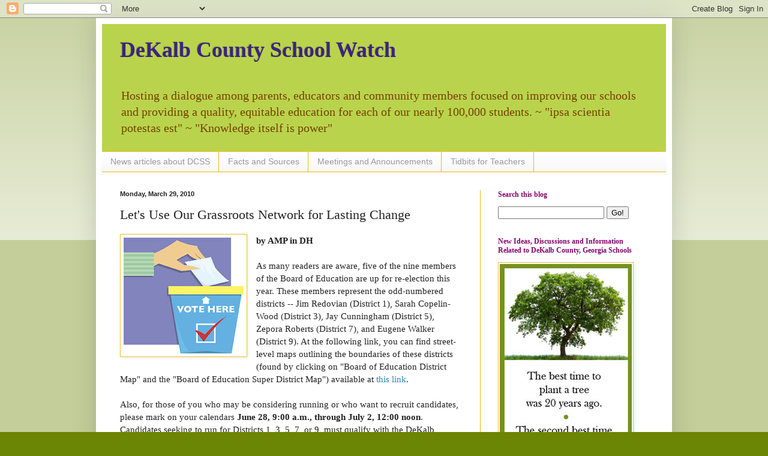

--- FILE ---
content_type: text/html; charset=utf-8
request_url: https://www.google.com/recaptcha/api2/aframe
body_size: 265
content:
<!DOCTYPE HTML><html><head><meta http-equiv="content-type" content="text/html; charset=UTF-8"></head><body><script nonce="gAqdkc6YlbEE9L9LlZzevQ">/** Anti-fraud and anti-abuse applications only. See google.com/recaptcha */ try{var clients={'sodar':'https://pagead2.googlesyndication.com/pagead/sodar?'};window.addEventListener("message",function(a){try{if(a.source===window.parent){var b=JSON.parse(a.data);var c=clients[b['id']];if(c){var d=document.createElement('img');d.src=c+b['params']+'&rc='+(localStorage.getItem("rc::a")?sessionStorage.getItem("rc::b"):"");window.document.body.appendChild(d);sessionStorage.setItem("rc::e",parseInt(sessionStorage.getItem("rc::e")||0)+1);localStorage.setItem("rc::h",'1770054770735');}}}catch(b){}});window.parent.postMessage("_grecaptcha_ready", "*");}catch(b){}</script></body></html>